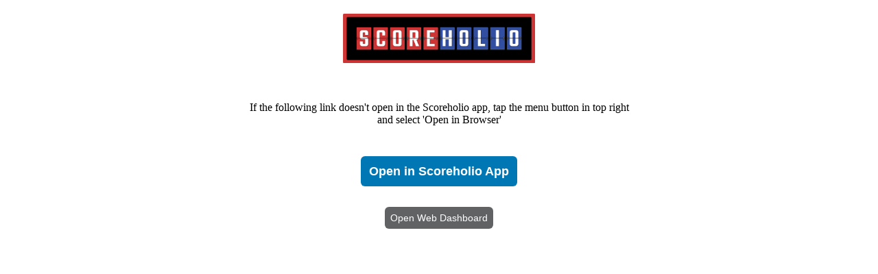

--- FILE ---
content_type: text/html; charset=utf-8
request_url: https://app.scoreholio.com/share/QWze
body_size: 692
content:
<html translate='no' style='width:100%;padding:0;margin:0;'><head><title>Scoreholio</title><meta name='viewport' content='width=device-width, initial-scale=1'><meta name='apple-mobile-web-app-capable' content='yes'><meta property='al:web:url' content='https://app.scoreholio.com/link/QWze' /><meta property='al:web:should_fallback' content='true' /><meta name='google' content='notranslate'><meta property='al:android:url' content='https://app.scoreholio.com/link/?link=https://app.scoreholio.com/tournament/8QkB5hlhGUduBZXdzFEA&afl=https://app.scoreholio.com/tournament/8QkB5hlhGUduBZXdzFEA&apn=com.scoreholio.android&isi=1370777926&ibi=com.scoreholio.ios' /><meta property='al:android:app_name' content='Scoreholio' /><meta property='al:android:package' content='com.scoreholio.android' /><meta property='og:type' content='article'/><meta property='og:url' content='https://app.scoreholio.com/share/QWze'/><meta property='og:title' content='Scoreholio - Line 51 Brewing Company - Switcholio'/><meta property='og:description' content='Check out this event on Scoreholio'/><meta property='og:image' content='https://app.scoreholio.com/cornhole/img/social-share-preview-image.jpg'/><link href='https://app.scoreholio.com/css/main.css' rel='stylesheet'/></head><body style='width:100%;padding:0;margin:0;'><div style='width:100%;max-width:600px;text-align:center;padding-top:20px;display:flex;flex-direction:column;margin:auto;'><div style='width:100%;'><img style='width:280px;' src='https://app.scoreholio.com/img/scoreholio-banner.png'></div><div style='width:100%;text-align:center;margin-top:20px;'><p style='padding:20px;'>If the following link doesn't open in the Scoreholio app, tap the menu button in top right and select 'Open in Browser'</p></div><div style='width:100%;text-align:center;padding-top:20px;height:50px;'><a style='width:200px;height:50px;background-color: #0077b5;color: white;padding: 12px;border-radius: 6px;text-decoration: none;font-family: sans-serif;font-weight: bold;font-size: 18px;' href=https://app.scoreholio.com/link/?link=https://app.scoreholio.com/tournament/8QkB5hlhGUduBZXdzFEA&afl=https://app.scoreholio.com/tournament/8QkB5hlhGUduBZXdzFEA&apn=com.scoreholio.android&isi=1370777926&ibi=com.scoreholio.ios>Open in Scoreholio App</a></div><div style='width:100%;text-align:center;padding-top:20px;height:50px;'><a style='width:200px;height:50px;background-color: #606264;color: white;padding: 8px;border-radius: 6px;text-decoration: none;font-family: sans-serif;font-size: 14px;' href=https://app.scoreholio.com/cornhole/dashboard?account=ZmYuHmiWTleuqYxjrGC3zHndgjV2&game=8QkB5hlhGUduBZXdzFEA>Open Web Dashboard</a></div></div></body></html>

--- FILE ---
content_type: text/css; charset=utf-8
request_url: https://app.scoreholio.com/css/main.css
body_size: 10715
content:
.h2,h2{font-size:24px}#importList .ui-selecting{background:#feca40}#importList .ui-selected{background:#f39814}#dnpList .ui-selecting{background:#feca40}#dnpList .ui-selected{background:#f39814}#leaderboardList .ui-selecting{background:#00c000}#leaderboardList .ui-selected{background:#090}.slimpadding{padding:2px 6px}.forfeitoption{border:4px solid red;background:rgb(240 197 197 / 50%);margin:10px auto;padding:30px;border-radius:10px;color:#000}.forfeitoption.active{border:4px solid green;background:rgb(58 125 32 / 10%)}.ios-segmented-control{--background:rgba(239,239,240,1);background:var(--background);border-radius:9px;margin:0;padding:2px;border:none;outline:0;display:grid;grid-auto-flow:column;grid-auto-columns:1fr;-webkit-user-select:none;-moz-user-select:none;-ms-user-select:none;user-select:none}.ios-segmented-control .option{position:relative;cursor:pointer}.ios-segmented-control .option:active input:not(:checked)+label span{transform:scale(.95)}.ios-segmented-control .option label{position:relative;display:block;text-align:center;padding-top:5px;background:rgba(255,255,255,0);font-weight:500;color:#000;font-size:14px;cursor:pointer}.ios-segmented-control .option label::after,.ios-segmented-control .option label::before{content:'';width:1px;background:rgba(142,142,147,.15);position:absolute;top:14%;bottom:14%;border-radius:10px;will-change:background;-webkit-transition:background .2s ease;transition:background .2s ease}.ios-segmented-control .option label::before{left:0;transform:translateX(-.5px)}.ios-segmented-control .option label::after{right:0;transform:translateX(.5px)}.ios-segmented-control .option:first-of-type{grid-column:1;grid-row:1;box-shadow:none}.ios-segmented-control .option:first-of-type label::before{opacity:0}.ios-segmented-control .option:last-of-type label::after{opacity:0}.ios-segmented-control .option input{position:absolute;top:0;left:0;right:0;bottom:0;width:100%;height:100%;padding:0;margin:0;-webkit-appearance:none;-moz-appearance:none;appearance:none;outline:0;border:none;opacity:0}.ios-segmented-control .selection{background:#fff;border:.5px solid rgba(0,0,0,.04);box-shadow:0 3px 8px 0 rgba(0,0,0,.12),0 3px 1px 0 rgba(0,0,0,.04);border-radius:7px;grid-column:1;grid-row:1;z-index:2;will-change:transform;-webkit-transition:transform .2s ease;transition:transform .2s ease}.ios-segmented-control .option label span{display:block;position:relative;z-index:2;-webkit-transition:all .2s ease;transition:all .2s ease;will-change:transform}.ios-segmented-control .option input:checked+label::after,.ios-segmented-control .option input:checked+label::before{background:var(--background);z-index:1}.ios-segmented-control-alert{--background:rgba(239,239,240,1);background:var(--background);border-radius:9px;margin:0;padding:2px;border:none;outline:0;display:grid;grid-auto-flow:column;grid-auto-columns:1fr;-webkit-user-select:none;-moz-user-select:none;-ms-user-select:none;user-select:none}.ios-segmented-control-alert .option{position:relative;cursor:pointer}.ios-segmented-control-alert .option:active input:not(:checked)+label span{transform:scale(.95)}.ios-segmented-control-alert .option label{position:relative;display:block;text-align:center;padding-top:5px;background:rgba(255,255,255,0);font-weight:500;color:#000;font-size:14px;cursor:pointer}.ios-segmented-control-alert .option label::after,.ios-segmented-control-alert .option label::before{content:'';width:1px;background:rgba(142,142,147,.15);position:absolute;top:14%;bottom:14%;border-radius:10px;will-change:background;-webkit-transition:background .2s ease;transition:background .2s ease}.ios-segmented-control-alert .option label::before{left:0;transform:translateX(-.5px)}.ios-segmented-control-alert .option label::after{right:0;transform:translateX(.5px)}.ios-segmented-control-alert .option:first-of-type{grid-column:1;grid-row:1;box-shadow:none}.ios-segmented-control-alert .option:first-of-type label::before{opacity:0}.ios-segmented-control-alert .option:last-of-type label::after{opacity:0}.ios-segmented-control-alert .option input{position:absolute;top:0;left:0;right:0;bottom:0;width:100%;height:100%;padding:0;margin:0;-webkit-appearance:none;-moz-appearance:none;appearance:none;outline:0;border:none;opacity:0}.ios-segmented-control-alert .selection{background:#fff;border:.5px solid rgba(0,0,0,.04);box-shadow:0 3px 8px 0 rgba(0,0,0,.12),0 3px 1px 0 rgba(0,0,0,.04);border-radius:7px;grid-column:1;grid-row:1;z-index:2;will-change:transform;-webkit-transition:transform .2s ease;transition:transform .2s ease}.ios-segmented-control-alert .option label span{display:block;position:relative;z-index:2;-webkit-transition:all .2s ease;transition:all .2s ease;will-change:transform}.ios-segmented-control-alert .option input:checked+label::after,.ios-segmented-control-alert .option input:checked+label::before{background:var(--background);z-index:1}.ios-segmented-control-addschedule{--background:rgba(239,239,240,1);background:var(--background);border-radius:9px;margin:0;padding:2px;border:none;outline:0;display:grid;grid-auto-flow:column;grid-auto-columns:1fr;-webkit-user-select:none;-moz-user-select:none;-ms-user-select:none;user-select:none}.ios-segmented-control-addschedule .option{position:relative;cursor:pointer}.ios-segmented-control-addschedule .option:active input:not(:checked)+label span{transform:scale(.95)}.ios-segmented-control-addschedule .option label{position:relative;display:block;text-align:center;padding-top:5px;background:rgba(255,255,255,0);font-weight:500;color:#000;font-size:14px;cursor:pointer}.ios-segmented-control-addschedule .option label::after,.ios-segmented-control-addschedule .option label::before{content:'';width:1px;background:rgba(142,142,147,.15);position:absolute;top:14%;bottom:14%;border-radius:10px;will-change:background;-webkit-transition:background .2s ease;transition:background .2s ease}.ios-segmented-control-addschedule .option label::before{left:0;transform:translateX(-.5px)}.ios-segmented-control-addschedule .option label::after{right:0;transform:translateX(.5px)}.ios-segmented-control-addschedule .option:first-of-type{grid-column:1;grid-row:1;box-shadow:none}.ios-segmented-control-addschedule .option:first-of-type label::before{opacity:0}.ios-segmented-control-addschedule .option:last-of-type label::after{opacity:0}.ios-segmented-control-addschedule .option input{position:absolute;top:0;left:0;right:0;bottom:0;width:100%;height:100%;padding:0;margin:0;-webkit-appearance:none;-moz-appearance:none;appearance:none;outline:0;border:none;opacity:0}.ios-segmented-control-addschedule .selection{background:#fff;border:.5px solid rgba(0,0,0,.04);box-shadow:0 3px 8px 0 rgba(0,0,0,.12),0 3px 1px 0 rgba(0,0,0,.04);border-radius:7px;grid-column:1;grid-row:1;z-index:2;will-change:transform;-webkit-transition:transform .2s ease;transition:transform .2s ease}.ios-segmented-control-addschedule .option label span{display:block;position:relative;z-index:2;-webkit-transition:all .2s ease;transition:all .2s ease;will-change:transform}.ios-segmented-control-addschedule .option input:checked+label::after,.ios-segmented-control-addschedule .option input:checked+label::before{background:var(--background);z-index:1}.nav-tabs li.active>a,.nav-tabs>li.active>a:focus,.nav-tabs>li.active>a:hover{color:#555;cursor:default;border:none;border-bottom:3px solid #0077b5}.nav-tabs>li{border:none;border-bottom:3px solid transparent;margin-bottom:-3px}.nav-tabs>li>a{border:none;border-bottom:3px solid transparent}.payoutcontainer input{width:100%;height:98%}.payoutcontainer div{height:30px;background-color:rgba(240,240,240,.3);border:1px solid #dcdcdc}.payoutcontainer span{height:100%;line-height:2;padding-right:5px;text-align:center;font-weight:700;font-size:16px}#payoutadjustup,#payoutadjustup::placeholder{color:green}#payoutadjustdown,#payoutadjustdown::placeholder{color:red}#splitcontainer h4{background:#d3d3d3;padding:4px}.seedol{display:inline-block;margin:0 auto;width:98%;margin-left:1%;margin-right:1%;-moz-column-count:3;-moz-column-gap:10px;-webkit-column-count:3;-webkit-column-gap:10px;column-count:3;column-gap:10px}.cursor{cursor:pointer}.float-left{float:left}.flexcenter{display:flex;justify-content:center;align-items:center}.flexreverse{display:flex;justify-content:space-between;align-items:center;flex-direction:row-reverse;margin-right:5px}.modal{max-width:94%;margin:0 auto}.modal-dialog{margin:2.5vh auto}.form-group{padding-right:5px;padding-left:5px}ol,ul{text-align:left}#playingscore ul,#playingtime ul{text-align:center}#RenameCourts div.form-group{margin-bottom:5px}ul.dropdown-menu.dropdown-options{left:0;top:40px}.modal-content{max-height:95vh;overflow:auto}.modal-body{max-height:90vh;margin:0;padding:5px;overflow:auto}.headway #HW_badge_cont{height:20px}.headway #HW_badge{text-align:center;margin:-2px auto 0 auto;position:relative;left:4px}.tab .headwayselector{display:inline-block;font-size:1.3em;cursor:pointer;color:#e3e3e3;padding-top:5px}.headway .HW_animated{-webkit-animation-duration:0s;animation-duration:0s;-webkit-animation-fill-mode:both;animation-fill-mode:both}.ui-state-default a.scorelocked,.ui-state-default a:link.scorelocked,.ui-state-default a:visited.scorelocked{color:#a80000!important}.dematchup .scorelocked{border:1px #a80000 solid}.tab{background-color:#212121;display:flex}.tabmodal{display:flex}.gamesTime{padding-left:15px!important}.container{width:100%}#account-details{color:#fff}#gamesList li{margin:2px;border-radius:2px}#gamesList li:nth-child(odd){background-color:#e8e8e8}#gamesList li:nth-child(even){background-color:#dcdcdc}.btn-blue{background-color:#3132ba;color:#e3e3e3}.btn-orange{background-color:#ee7600;opacity:.8;color:#fff}.btn-lightblue{background-color:#0077b5;color:#fff}.btn-red{background-color:#cc0a0a;color:#ededed}.btn-purple{background-color:#4e2a84;color:#ededed}.btn-grey{background-color:#585858;color:#ededed}.btn-lightgrey{background-color:#f8f8f8;color:#555252;border:1px solid #d3d3d3}.btn-lightgrey:hover{background-color:#e7e6e6;color:#555252;border:1px solid #a9a9a9}.btn-blue:hover,.btn-grey:hover,.btn-lightblue:hover,.btn-orange:hover,.btn-purple:hover,.btn-red:hover{color:#fff}.btn{white-space:normal}.btn-waitlist{color:#fff;background-color:#4e2a84;border-radius:4px}.btn-waitlist:focus,.btn-waitlist:hover{color:#fff;background-color:#42236f}.btn-waitlist:active{color:#fff;background-color:#42236f}.btn-waitlist.is-disabled,.btn-waitlist:disabled{opacity:.5}#gamesList button{margin:10px}.gamesHeader{background-color:#fff!important}li.gamesHeader div{font-size:16px;font-weight:700}#gamesList a,#gamesList li a:visited{text-decoration:none;color:#000;opacity:.9}#gamesList li:hover{text-decoration:none;opacity:.9}.adminbuttons{text-align:center}.adminbutton{min-width:25%}.arrowsalt{max-width:15px;margin-left:5px}.arrowsalt path{fill:grey}.matchalt{max-width:15px;margin-left:5px}#processing{color:#fff;height:100vh;width:100vw;margin:0;padding:0;background-color:rgba(0,0,0,.8);z-index:9999;text-align:center;position:absolute;top:0;left:0}#processing2{color:#fff;height:100vh;width:100vw;margin:0;padding:0;z-index:9998;text-align:center;position:absolute;top:0;left:0}.loading{color:#fff;height:100vh;width:100vw;margin:0;padding:0;background-color:#000;text-align:center;top:0;left:0;display:grid;align-items:center;justify-items:center}a[target="_blank"].external::after{content:url([data-uri]);margin:0 3px 0 5px}.loading img{max-width:50%}#Alerts.container,#BracketAssignment.container,#Connect.container,#Devices.container,#Finals.container,#FinishedMatches.container,#GamePlay.container,#Log.container,#RenameCourts.container,#Setup.container{padding-right:0;padding-left:0}#GamePlay.container{padding:0;padding-left:5px;padding-right:5px;display:flex;flex-direction:column;width:100%}.tabContainer{display:flex;padding-left:0;margin-bottom:0;margin-top:10px}.tabContainer li{display:flex;align-items:center;justify-content:center;cursor:pointer;border-bottom:2px solid #0077b5;background:#ecf0f1;user-select:none;padding-left:0;width:100%;height:50px;color:#000;font-size:14px}#listTabComingUp{border-top-left-radius:5px}#listTabFinished.end{border-top-right-radius:5px}#listTabCourts.end{border-top-right-radius:5px}#listTabComingUpContent{border-left:2px solid #0077b5;border-right:2px solid #0077b5;border-bottom:2px solid #0077b5;padding:4px}#listTabFinishedContent{border-left:2px solid #0077b5;border-right:2px solid #0077b5;border-bottom:2px solid #0077b5;padding:4px}#listTabCourtsContent{border-left:2px solid #0077b5;border-right:2px solid #0077b5;border-bottom:2px solid #0077b5;padding:4px;padding-bottom:30px}#schedulequeueLabel .count{padding-left:5px}.tabContainer .count{padding-left:5px}.tabContainer li.active{background:#0077b5;color:#fff}.gamePlayInnerContainer{padding:0;padding-left:0;padding-right:0;display:flex;flex-direction:column-reverse;justify-content:center;width:100%}.headerOptions{margin-top:10px}.gamePlayHeaderContainer{padding:0;padding-left:0;padding-right:0;display:flex;flex-direction:column;justify-content:center;width:100%}.gamePlayContentLeft{padding:0;padding-left:2px;padding-right:2px;display:flex;flex-direction:column;justify-content:start;width:100%;flex:1.4 1 0}.gamePlayContentRight{padding:0;padding-left:2px;padding-right:2px;display:flex;flex-direction:column;justify-content:start;width:100%;flex:1 1 0;max-width:100%}#gamePlayScheduleContainer{display:flex;flex-direction:column;padding:0;padding-left:5px;padding-right:5px}.ag-custom-group-container-menu{display:flex}.ag-group-value{max-width:35%}.ag-custom-group-container{overflow-x:auto}.aggridtablecontainer table{font-size:14px;width:120px}.aggridtablecontainer table td{text-align:center}.mainInner .ag-cell-wrapper>.ag-group-child-count{align-items:start;padding-left:2px}.bootstrap-dialog-footer-buttons{display:flex;gap:5px;justify-content:end}.container{margin-top:0;margin-bottom:20px;background-color:#fff;display:grid;grid-auto-columns:auto;grid-gap:2px;padding-bottom:50px;border-radius:0;max-width:100vw}.header-container{margin-top:50px;margin-bottom:0;margin-right:20px;background-color:transparent;display:grid;grid-auto-columns:1;grid-gap:2px;grid-auto-rows:minmax(10px,auto);padding-bottom:0;border-radius:0}.grid-header{grid-column:1;grid-row:1}.grid-header-title{grid-column:1;grid-row:1}.grid-header-title h4{margin:0}.grid-header-title-box1{float:left;width:100%}.grid-header-title-box2{display:none}.grid-header-advance{grid-column:1;grid-row:2}.grid-checkin{grid-column:1;grid-row:5}.grid-comingup{grid-column:1;grid-row:6}.grid-upnext{grid-column:1;grid-row:4}.grid-playing{grid-column:1;grid-row:3}.grid-matches{grid-column:1;grid-column-end:span 3;grid-row:1;min-height:500px;width:100vw}.grid-bracketstandings{grid-column:1;grid-column-end:span 3;grid-row:2}.grid-playoffleaderboard{grid-column:1;grid-column-end:span 3;grid-row:3}.grid-schedulequeue{grid-column:1}#poolTeamList{margin:0;padding:0}#poolTeamList li{counter-increment:step-counter;display:grid;grid-template-columns:.75fr .25fr;text-align:left;font-family:'Open Sans','Helvetica Neue',Arial,sans-serif;padding:4px;margin:0;font-weight:700}#poolTeamList li:nth-child(odd){background-color:#f2f2f2}#poolTeamList li:nth-child(even){background-color:#fff}#poolTeamList li.poolHeader{background-color:#ddd}#poolTeamList .poolCount{text-align:center}#playoffleaderboardList li:nth-child(even) .position{background-color:#40459c}#playoffleaderboardList li:nth-child(odd) .position{background-color:#c82127}.position{grid-column:1;margin-right:5px;color:#fff;font-weight:700;padding:1px 4px;font-size:1em;text-align:center}#playerratingdiv{margin:0 auto}#accountPlayerLogList li:nth-child(even) .position{background-color:#40459c}#accountPlayerLogList li:nth-child(odd) .position{background-color:#c82127}#accountPlayerLogList li:nth-child(even),#playerLogList li:nth-child(even){background-color:#f2f2f2}#accountPlayerLogList li:nth-child(odd),#playerLogList li:nth-child(odd){background-color:#fff}#accountPlayerLogList li:hover,#playerLogList li:hover{background-color:#ddd}#globalRankList li:nth-child(odd){background-color:#fff}#globalRankList li:hover{background-color:#ddd}#globalRankList li:nth-child(even) .position{background-color:#40459c}#globalRankList li:nth-child(odd) .position{background-color:#c82127}#globalRankList .position{grid-column:1;margin-right:5px;margin-left:5px;color:#fff;font-weight:700;padding:0 4px;font-size:12px;text-align:center}#globalRankHeader .center{text-align:center}#globalRankHeader,#globalRankList{padding:0;margin:0;font-size:14px}#globalRankHeader li{counter-increment:step-counter;display:grid;grid-template-columns:40px 1fr 1.25fr 50px;text-align:left;font-family:'Open Sans','Helvetica Neue',Arial,sans-serif;padding:4px;font-weight:700;background-color:#ddd}#globalRankList li{counter-increment:step-counter;display:grid;grid-template-columns:40px 1fr 1.25fr 50px;text-align:left;font-family:'Open Sans','Helvetica Neue',Arial,sans-serif;padding:2px}.rankclub,.rankname,.rankrating{padding-left:5px;font-size:12px;word-wrap:break-word;overflow:hidden;white-space:nowrap}.rankrating{padding-left:5px;font-size:12px;word-wrap:break-word;overflow:hidden;white-space:nowrap;text-align:right}#clubRankList li:nth-child(odd){background-color:#fff}#clubRankList li:hover{background-color:#ddd}#clubRankList li:nth-child(even) .position{background-color:#40459c}#clubRankList li:nth-child(odd) .position{background-color:#c82127}#clubRankList .position{grid-column:1;margin-right:5px;margin-left:5px;color:#fff;font-weight:700;padding:0 4px;font-size:12px;text-align:center}#clubRankHeader .center{text-align:center}#clubRankHeader,#clubRankList{padding:0;margin:0;font-size:14px}#clubRankHeader li{counter-increment:step-counter;display:grid;grid-template-columns:40px 1fr 50px;text-align:left;font-family:'Open Sans','Helvetica Neue',Arial,sans-serif;padding:4px;font-weight:700;background-color:#ddd}#clubRankList li{counter-increment:step-counter;display:grid;grid-template-columns:40px 1fr 50px;text-align:left;font-family:'Open Sans','Helvetica Neue',Arial,sans-serif;padding:2px}#devicelist{padding:0;margin:0;font-size:10px}#devicelistheader{padding:0;margin:0;font-size:10px}#devicelist li:nth-child(odd){background:#f6f6f6}#devicelist li{counter-increment:step-counter;display:grid;grid-template-columns:unset;text-align:left;font-family:'Open Sans','Helvetica Neue',Arial,sans-serif;padding:4px}#devicelistheader li{counter-increment:step-counter;display:grid;grid-template-columns:1.2fr 1fr 1fr 0;text-align:left;font-family:'Open Sans','Helvetica Neue',Arial,sans-serif;padding:4px;font-weight:700;background:#0077b5;color:#fff}#devicelist select{width:100%}#devicelist .form-control{height:unset;padding:0}#devicelist div.devicediv{padding:4px}.deviceaction{text-align:right}.devicename{font-size:16px}.devicegrey{color:gray}.devicegreen{color:green}.devicered{color:red}.deviceleft{text-align:left;overflow:hidden;text-overflow:ellipsis;font-size:10px;padding-left:5px}.devicecenter{text-align:center;font-size:10px;overflow:hidden;text-overflow:ellipsis}#transactionlist{padding:0;margin:0;font-size:10px}#transactionheader{padding:0;margin:0;font-size:10px}#transactionlist li:nth-child(odd){background:#f6f6f6}#transactionlist li{counter-increment:step-counter;display:grid;grid-template-columns:1fr 1fr 1fr .6fr .6fr .75fr;text-align:left;font-family:'Open Sans','Helvetica Neue',Arial,sans-serif;padding:4px}#transactionheader li{counter-increment:step-counter;display:grid;grid-template-columns:1fr 1fr 1fr .6fr .6fr .75fr;text-align:left;font-family:'Open Sans','Helvetica Neue',Arial,sans-serif;padding:4px;font-weight:700;background:#0077b5;color:#fff}.transleft{text-align:left;overflow:hidden;text-overflow:ellipsis;font-size:10px}.transhref{text-align:left;text-decoration:underline!important;color:#337ab7!important}.transrefund{background:rgba(240,52,52,.2)!important}#accountPlayerLogList,#accountPlayerLogListHeader,#playerLogList,#playerLogListHeader{padding:0;margin:0;font-size:10px}#playerLogList li{counter-increment:step-counter;display:grid;grid-template-columns:.5fr 1fr 1fr .3fr .3fr .5fr .5fr .5fr .75fr;text-align:left;font-family:'Open Sans','Helvetica Neue',Arial,sans-serif;padding:4px}#playerLogListHeader li{counter-increment:step-counter;display:grid;grid-template-columns:1fr 1fr 1fr .3fr .3fr .5fr .5fr .5fr .75fr;text-align:left;font-family:'Open Sans','Helvetica Neue',Arial,sans-serif;padding:4px;font-weight:700;background-color:#ddd}#accountPlayerLogList li{counter-increment:step-counter;display:grid;grid-template-columns:.2fr 1fr .5fr .5fr .5fr .5fr .5fr .5fr .75fr;text-align:center;font-family:'Open Sans','Helvetica Neue',Arial,sans-serif;padding:4px}#accountPlayerLogListHeader li{counter-increment:step-counter;display:grid;grid-template-columns:.2fr 1fr .5fr .5fr .5fr .5fr .5fr .5fr .75fr;text-align:center;font-family:'Open Sans','Helvetica Neue',Arial,sans-serif;padding:4px;font-weight:700;background-color:#ddd}.scorediff{color:grey}.score{padding-left:5px!important;padding-right:5px}.teamspr{float:right;margin-right:5px;color:#00008b}.historyname{text-align:left}.historyrankchange.up,.historyranking.up{color:#3f643d}.historyrankchange.down,.historyranking.down{color:#b2382b}.historyoppteamscore,.historyprevranking,.historyrankchange,.historyranking,.historyscore,.historyteamscore,.historytime{text-align:center;padding-right:5px}#playerHistory li .center,#playerLogList li .center{background-color:#fff;font-weight:700}div#totalties{text-align:center;font-weight:700;font-size:24px;background-color:#eee;border:solid 1px #a9a9a9}div#totalpointsfor,div#totalwins{text-align:center;font-weight:700;font-size:24px;background-color:#eee;border:solid 1px #a9a9a9;color:#3f643d}div#totallosses,div#totalpointsagainst{text-align:center;font-weight:700;font-size:24px;background-color:#eee;border:solid 1px #a9a9a9;color:#b2382b;height:36px;line-height:36px}div.totaltitle{text-align:center;font-weight:400;font-size:14px;color:rgba(0,0,0,.8)}div#clubRank,div#globalRank{text-align:center;font-weight:700;font-size:24px;background-color:#eee;border:solid 1px #a9a9a9;color:rgba(0,0,0,.8);height:36px;line-height:36px}div#fargoRate,div#fargoRobustness{text-align:center;font-weight:700;font-size:24px;background-color:#b4c9f0;border:solid 1px #7793c7;color:rgba(0,0,0,.8);height:36px;line-height:36px}div.ranktitle{text-align:center;font-weight:400;font-size:14px;color:rgba(0,0,0,.8)}div#rating,div#winpercent{text-align:center;font-weight:700;font-size:42px;background-color:#eee;border:solid 1px #a9a9a9}div.ratingtitle,div.winpercenttitle{text-align:center;font-weight:400;font-size:14px;color:rgba(0,0,0,.8)}div#disputedenied,div#disputepending,div#disputepercent,div#disputeprocessed{text-align:center;font-weight:700;font-size:16px;background-color:#eee;border:solid 1px #a9a9a9;color:#000}div.clubrankwrapper,div.globalrankwrapper,div.ratingwrapper,div.totalpointsagainstwrapper,div.totalpointsforwrapper,div.totalswrapper,div.winpercentwrapper{margin:0;padding:0}#playerProfileModal .modal-title,#playerProfileModal .modal-title2{text-align:center}#last10wrapper{padding:0;margin:0;display:flex;align-items:center;justify-content:center}.historyblank{background-color:#eee;border:solid 1px #a9a9a9;padding:5px;padding-left:5px;width:9%;height:60px;display:inline-block}.historyAction{cursor:pointer;text-align:center}.historyActionButton{display:none}.ui-state-default a.btn-sm.historyActionButton{color:#454545}.gamewin{width:100%;height:100%;background-image:url(/img/rating-win.png);background-size:contain;background-position:center center;background-repeat:no-repeat;padding:2px}.gameloss{width:100%;height:100%;background-image:url(/img/rating-loss.png);background-size:contain;background-position:center center;background-repeat:no-repeat;padding:2px}.gametie{width:100%;height:100%;background-image:url(/img/rating-tie.png);background-size:contain;background-position:center center;background-repeat:no-repeat;padding:2px}#playerHistoryHeader{padding:0;margin:0;margin-top:10px;font-size:10px}#playerHistory{padding:0;margin:0;font-size:10px}#playerHistoryHeader li{counter-increment:step-counter;display:grid;grid-template-columns:1.2fr 1.2fr .5fr .5fr .75fr .8fr .2fr;text-align:left;font-family:'Open Sans','Helvetica Neue',Arial,sans-serif;padding:4px;background-color:#ddd}#playerHistory li{counter-increment:step-counter;display:grid;grid-template-columns:1.2fr 1.2fr .5fr .5fr .75fr .8fr .2fr;text-align:left;font-family:'Open Sans','Helvetica Neue',Arial,sans-serif;padding:4px}#playerHistory li:nth-child(even){background-color:#f2f2f2}#playerHistory li:nth-child(odd){background-color:#fff}#playerHistory li:hover{background-color:#ddd}#importList,#leaderboardList,#singleElimList{margin-left:10%;margin-bottom:100px}#importList{padding:0}#playoffleaderboardList{padding:0}#playoffleaderboardList li{counter-increment:step-counter;display:grid;grid-template-columns:40px 1fr auto auto;text-align:left;font-family:'Open Sans','Helvetica Neue',Arial,sans-serif}.grid-players{grid-column:1;grid-column-end:span 3;grid-row:2;min-height:500px}.grid-playersA{grid-column:1;grid-row:2}.grid-playersB{grid-column:1;grid-row:3}.grid-playersC{grid-column:1;grid-row:4}.grid-matches ul{list-style:none}.manualoption{display:flex;grid-template-columns:1fr;grid-gap:5px;flex-direction:column-reverse}.squadoption{padding:0;margin:0}.squadsetup{display:flex;flex-direction:column-reverse;padding:0}.squadsetup .toplevel{padding-left:5px;padding-right:5px}.randomizesetup{display:flex;flex-direction:column-reverse;padding:0}.randomizesetup .toplevel{padding-left:5px;padding-right:5px}.grid-setup-header{grid-row:1;grid-column:1/span 2;text-align:center}.grid-setup-player{grid-row:1;grid-column:1;padding:0}.grid-setup-team{grid-row:2;grid-column:1;padding:0}.playerinput{width:30%}.teaminput{width:50%}.ui-sortable{max-width:100%;min-height:24px}.connected,.connectedGroup{margin:5px 5px 0 5px}.connectedGroup,.connectedGroup2{margin:0}.connected li,.connectedGroup li,.connectedGroup2 li{margin:2px 0 2px 24px;color:rgba(0,0,0,.5);height:fit-content}#bracketassignpause ul{padding:0;border-left:1px solid #fff}#bracketassignsubmit ul{padding:0;border-left:1px solid #fff}#playingpause ul,#playingsubmit ul{padding:0}#playingcourt ul{padding:0;margin:0 0 2px 0}#bracketassigncourt .courtbattery{max-width:80%;margin:0 auto}#bracketassigncourt ul{padding:0;margin:2px 0 2px 0}#playingcourt ul li{display:flex;flex-direction:column;align-items:center;justify-content:center}#playingcourt ul li.courtnum{font-size:16px;font-weight:600;list-style:none;line-height:22px;text-align:center}#bracketassigncourt ul li.courtnum{font-size:16px;font-weight:600;list-style:none;line-height:22px;text-align:center}.bname{text-align:left;padding-left:10px;color:#fff}#bracketassignscore li.bscore{background-color:rgba(0,0,0,.8);text-align:center}#bracketassignscore .bscore a{color:#fff}.popover-title{color:#000}#bracketqueue{padding:0;margin:0}#bracketqueue li{margin-right:5px;margin-left:5px;border-bottom:1px dotted grey;display:grid;grid-template-columns:2fr .6fr .6fr 1fr .6fr;text-align:left;font-family:'Open Sans','Helvetica Neue',Arial,sans-serif;color:#f5f5f5}#bracketqueue li{background:#696969;padding-left:5px;padding-right:5px;max-height:unset!important}#bracketqueue li:nth-child(4n){margin-top:1px}#bracketqueue li:nth-child(4n+1){margin-bottom:1px}#bracketqueue li:nth-child(4n),#bracketqueue li:nth-child(4n+1){background:#484848}#bracketqueue li:first-child{background:#000}#bracketqueue .teamname{grid-column:1;justify-self:start;width:100%;text-align:left;font-size:1.2em;overflow:hidden;text-overflow:ellipsis}#bracketqueue .gamenum{grid-column:5;justify-self:end;font-size:1.2em}#bracketqueue .gamecourt{grid-column:2;justify-self:center;font-size:1.2em}#bracketqueue .gametime{grid-column:3;justify-self:center;font-size:1.2em}#bracketqueue .gamelast{grid-column:4;justify-self:center;font-size:1.2em}#bracketqueue .gameaction{grid-column:6;justify-self:right;font-size:1.2em;padding-top:5px;cursor:pointer;width:100%;text-align:center;padding-left:4px}#bracketqueue .gameaction .fa,#bracketqueue .gameaction .fas{font-weight:300}.bracketassign-container,.bracketassign-playing,.bracketassign-queuecontainer{padding:0 2px 0 2px;margin:0}.bracketassign-queuecontainer{margin-top:0}.headercontentdiv{display:flex;justify-content:center;margin-top:5px}.brackettimerdiv,.forfeitbracketdiv{padding-left:5px;padding-right:5px}.courtbattery{font-weight:400;font-size:11px;color:#f33;background-image:url(../img/battery-empty-red.png);background-size:contain;background-position:center center;background-repeat:no-repeat;padding:0 4px}.courtbatteryfull{font-weight:400;font-size:11px;color:#000;background-image:url(../img/battery-full-black.png);background-size:contain;background-position:center center;background-repeat:no-repeat;padding:0 4px}.submit1 li{height:62px;background-color:rgba(78,42,132,.3)!important;padding-top:10%}.submit2 li{height:62px;background-color:rgba(0,119,181,.3)!important;padding-top:10%}.submit3 li{height:62px;background-color:rgba(238,118,0,.3)!important;padding-top:10%}.submit4 li{height:62px;background-color:rgba(0,153,0,.3)!important;padding-top:10%}.submit5 li{height:62px;background-color:rgba(0,98,96,.3)!important;padding-top:10%}.submit6 li{height:62px;background-color:rgba(102,51,0,.3)!important;padding-top:10%}.submit7 li{height:62px;background-color:rgba(204,153,0,.3)!important;padding-top:10%}.submit8 li{height:62px;background-color:rgba(204,0,0,.3)!important;padding-top:10%}.submit9 li{height:62px;background-color:rgba(78,42,132,.3)!important;padding-top:10%}.submit10 li{height:62px;background-color:rgba(0,119,181,.3)!important;padding-top:10%}.submit11 li{height:62px;background-color:rgba(238,118,0,.3)!important;padding-top:10%}.submit12 li{height:62px;background-color:rgba(0,153,0,.3)!important;padding-top:10%}.submit13 li{height:62px;background-color:rgba(105,105,105,.3)!important;padding-top:10%}.submit14 li{height:62px;background-color:rgba(102,51,0,.3)!important;padding-top:10%}.submit15 li{height:62px;background-color:rgba(204,153,0,.3)!important;padding-top:10%}.submit16 li{height:62px;background-color:rgba(204,0,0,.3)!important;padding-top:10%}#bracketassigncourt li.courtnum{padding-top:5px}.courttimeline{font-size:12px;line-height:12px}.bsubmit1 li{height:62px;background-color:rgba(78,42,132,.9)!important;padding-top:10px;color:#f5f5f5}.bsubmit2 li{height:62px;background-color:rgba(0,118,181,.9)!important;padding-top:10px;color:#f5f5f5}.bsubmit3 li{height:62px;background-color:rgba(238,118,0,.9)!important;padding-top:10px;color:#f5f5f5}.bsubmit4 li{height:62px;background-color:rgba(0,153,0,.9)!important;padding-top:10px;color:#f5f5f5}.bsubmit5 li{height:62px;background-color:rgba(0,98,96,.9)!important;padding-top:10px;color:#f5f5f5}.bsubmit6 li{height:62px;background-color:rgba(102,51,0,.9)!important;padding-top:10px;color:#f5f5f5}.bsubmit7 li{height:62px;background-color:rgba(204,153,0,.9)!important;padding-top:10px;color:#f5f5f5}.bsubmit8 li{height:62px;background-color:rgba(204,0,0,.9)!important;padding-top:10px;color:#f5f5f5}.bsubmit9 li{height:62px;background-color:rgba(80,0,0,.9)!important;padding-top:10px;color:#f5f5f5}.bsubmit10 li{height:62px;background-color:rgba(48,90,21,.9)!important;padding-top:10px;color:#f5f5f5}.bsubmit11 li{height:62px;background-color:rgba(133,97,51,.9)!important;padding-top:10px;color:#f5f5f5}.bsubmit12 li{height:62px;background-color:rgba(148,81,77,.9)!important;padding-top:10px;color:#f5f5f5}.bsubmit13 li{height:62px;background-color:rgba(93,16,76,.9)!important;padding-top:10px;color:#f5f5f5}.bsubmit14 li{height:62px;background-color:rgba(36,51,70,.9)!important;padding-top:10px;color:#f5f5f5}.bsubmit15 li{height:62px;background-color:rgba(141,46,14,.9)!important;padding-top:10px;color:#f5f5f5}.bsubmit16 li{height:62px;background-color:rgba(0,113,109,.9)!important;padding-top:10px;color:#f5f5f5}#BracketAssignment{margin-bottom:100px}#bracketassigncourt .batterynum{color:#fff}.pauseCourtAll{margin:0 0 2px 0;list-style:none;text-align:center;cursor:pointer;border-left:1px solid #d3d3d3}#bracketpauseCourt1,#bracketsubmitCourt1,#submitCourt1{margin:0 0 2px 0;list-style:none;text-align:center;cursor:pointer}#bracketpauseCourt2,#bracketsubmitCourt2,#submitCourt2{margin:0 0 2px 0;list-style:none;text-align:center;cursor:pointer}#bracketpauseCourt3,#bracketsubmitCourt3,#submitCourt3{margin:0 0 2px 0;list-style:none;text-align:center;cursor:pointer}#bracketpauseCourt4,#bracketsubmitCourt4,#submitCourt4{margin:0 0 2px 0;list-style:none;text-align:center;cursor:pointer}#bracketpauseCourt5,#bracketsubmitCourt5,#submitCourt5{margin:0 0 2px 0;list-style:none;text-align:center;cursor:pointer}#bracketpauseCourt6,#bracketsubmitCourt6,#submitCourt6{margin:0 0 2px 0;list-style:none;text-align:center;cursor:pointer}#bracketpauseCourt7,#bracketsubmitCourt7,#submitCourt7{margin:0 0 2px 0;list-style:none;text-align:center;cursor:pointer}#bracketpauseCourt8,#bracketsubmitCourt8,#submitCourt8{margin:0 0 2px 0;list-style:none;text-align:center;cursor:pointer}#bracketpauseCourt9,#bracketsubmitCourt9,#submitCourt9{margin:0 0 2px 0;list-style:none;text-align:center;cursor:pointer}#bracketpauseCourt10,#bracketsubmitCourt10,#submitCourt10{margin:0 0 2px 0;list-style:none;text-align:center;cursor:pointer}#bracketpauseCourt11,#bracketsubmitCourt11,#submitCourt11{margin:0 0 2px 0;list-style:none;text-align:center;cursor:pointer}#bracketpauseCourt12,#bracketsubmitCourt12,#submitCourt12{margin:0 0 2px 0;list-style:none;text-align:center;cursor:pointer}#bracketpauseCourt13,#bracketsubmitCourt13,#submitCourt13{margin:0 0 2px 0;list-style:none;text-align:center;cursor:pointer}#bracketpauseCourt14,#bracketsubmitCourt14,#submitCourt14{margin:0 0 2px 0;list-style:none;text-align:center;cursor:pointer}#bracketpauseCourt15,#bracketsubmitCourt15,#submitCourt15{margin:0 0 2px 0;list-style:none;text-align:center;cursor:pointer}#bracketpauseCourt16,#bracketsubmitCourt16,#submitCourt16{margin:0 0 2px 0;list-style:none;text-align:center;cursor:pointer}.pauseButton,.submitButton{display:block;margin:0;padding:0;font-weight:300}#playingscore{text-align:center}#playingtime{text-align:center;font-weight:700}#bracketassignscore{text-align:center}.scoring{float:right;padding-right:5px;padding-left:5px!important}.currentscore{font-size:18px;text-align:center;font-weight:700}.endtime{font-size:12px}.endtimer{font-size:14px;text-align:center;font-weight:700}.timesplayed:before{content:' ('}.timesplayed:after{content:') '}.playerpool,.teampool{overflow:scroll;max-height:auto}.teampool,.teampool li{background-color:rgba(238,162,54,.2);min-height:30px;line-height:28px;margin:2px 0 2px 0;list-style:decimal;padding:0}.teampool li{display:grid;grid-template-columns:1fr 50px}.teamli.teamheader{padding:0;margin:0;border:0;background:#fff;font-weight:700;line-height:18px}.teamplayerCount{grid-column:2;font-weight:700;text-align:left;padding-right:2px}.teamPlayerKill{cursor:pointer;text-align:center}.playerpool,.playerpool li{background-color:rgba(238,162,54,.2);min-height:30px;line-height:28px;margin:2px 0 2px 0;list-style:decimal;padding:0}#playingCourt10Team1,#playingCourt10Team1Score,#playingCourt10Team1Time,#playingCourt11Team1,#playingCourt11Team1Score,#playingCourt11Team1Time,#playingCourt12Team1,#playingCourt12Team1Score,#playingCourt12Team1Time,#playingCourt13Team1,#playingCourt13Team1Score,#playingCourt13Team1Time,#playingCourt14Team1,#playingCourt14Team1Score,#playingCourt14Team1Time,#playingCourt15Team1,#playingCourt15Team1Score,#playingCourt15Team1Time,#playingCourt16Team1,#playingCourt16Team1Score,#playingCourt16Team1Time,#playingCourt2Team1,#playingCourt2Team1Score,#playingCourt2Team1Time,#playingCourt3Team1,#playingCourt3Team1Score,#playingCourt3Team1Time,#playingCourt4Team1,#playingCourt4Team1Score,#playingCourt4Team1Time,#playingCourt5Team1,#playingCourt5Team1Score,#playingCourt5Team1Time,#playingCourt6Team1,#playingCourt6Team1Score,#playingCourt6Team1Time,#playingCourt7Team1,#playingCourt7Team1Score,#playingCourt7Team1Time,#playingCourt8Team1,#playingCourt8Team1Score,#playingCourt8Team1Time,#playingCourt9Team1,#playingCourt9Team1Score,#playingCourt9Team1Time{margin-top:2px}#gridPlayingCourts .ag-cell-wrapper.ag-row-group{align-items:center}#gridPlayingCourts .ag-theme-alpine .ag-cell{padding:0 2px}#gridPlayingCourts .ag-row-level-0.ag-row-group{background-color:unset;font-weight:unset}#gridPlayingCourts .ag-row.court-1{background-color:rgba(78,42,132,.2);border:1px solid rgba(78,42,132,.5)}#gridPlayingCourts .ag-row.court-2{background-color:rgba(0,119,181,.2);border:1px solid rgba(0,119,181,.5)}#gridPlayingCourts .ag-row.court-3{background-color:rgba(238,118,0,.2);border:1px solid rgba(238,118,0,.5)}#gridPlayingCourts .ag-row.court-4{background-color:rgba(0,153,0,.2);border:1px solid rgba(0,153,0,.5)}#gridPlayingCourts .ag-row.court-5{background-color:rgba(0,98,96,.2);border:1px solid rgba(0,98,96,.5)}#gridPlayingCourts .ag-row.court-6{background-color:rgba(102,51,0,.2);border:1px solid rgba(102,51,0,.5)}#gridPlayingCourts .ag-row.court-7{background-color:rgba(204,153,0,.2);border:1px solid rgba(204,153,0,.5)}#gridPlayingCourts .ag-row.court-8{background-color:rgba(204,0,0,.2);border:1px solid rgba(204,0,0,.5)}#gridPlayingCourts .agcenter{padding:0}#gridPlayingCourts .agcenter .ag-header-cell-label{justify-content:center}#gridPlayingCourts .agleft{padding:0}#gridPlayingCourts .ag-group-value{max-width:100%}#gridPlayingCourts .ag-ltr .ag-group-contracted,#gridPlayingCourts .ag-ltr .ag-group-expanded,#gridPlayingCourts .ag-ltr .ag-row-drag,#gridPlayingCourts .ag-ltr .ag-selection-checkbox{margin-right:4px}#gridPlayingCourts .ag-theme-alpine .ag-details-row{padding:4px}#gridBracketAssign .ag-cell-wrapper.ag-row-group{align-items:center}#gridBracketAssign .ag-theme-alpine .ag-cell{padding:0 2px}#gridBracketAssign .ag-row-level-0.ag-row-group{background-color:unset;font-weight:unset}#gridBracketAssign .ag-row.court-1{background-color:rgba(78,42,132,.2);border:1px solid rgba(78,42,132,.5)}#gridBracketAssign .ag-row.court-2{background-color:rgba(0,119,181,.2);border:1px solid rgba(0,119,181,.5)}#gridBracketAssign .ag-row.court-3{background-color:rgba(238,118,0,.2);border:1px solid rgba(238,118,0,.5)}#gridBracketAssign .ag-row.court-4{background-color:rgba(0,153,0,.2);border:1px solid rgba(0,153,0,.5)}#gridBracketAssign .ag-row.court-5{background-color:rgba(0,98,96,.2);border:1px solid rgba(0,98,96,.5)}#gridBracketAssign .ag-row.court-6{background-color:rgba(102,51,0,.2);border:1px solid rgba(102,51,0,.5)}#gridBracketAssign .ag-row.court-7{background-color:rgba(204,153,0,.2);border:1px solid rgba(204,153,0,.5)}#gridBracketAssign .ag-row.court-8{background-color:rgba(204,0,0,.2);border:1px solid rgba(204,0,0,.5)}#gridBracketAssign .agcenter{padding:0}#gridBracketAssign .agcenter .ag-header-cell-label{justify-content:center}#gridBracketAssign .agleft{padding:0}#gridBracketAssign .ag-group-value{max-width:100%}#gridBracketAssign .ag-ltr .ag-group-contracted,#gridBracketAssign .ag-ltr .ag-group-expanded,#gridBracketAssign .ag-ltr .ag-row-drag,#gridBracketAssign .ag-ltr .ag-selection-checkbox{margin-right:4px}#gridBracketAssign .ag-theme-alpine .ag-details-row{padding:4px}.pausebatterydiv{display:flex;flex-direction:column;font-size:1.4em;height:46px}.pausebatterytopdiv{padding:2px;height:24px}.pausebatterybottomdiv{width:36px;height:18px;line-height:.9em}.pausebatterytopdiv svg{fill:#292929;width:auto;height:100%}.pausebatteryempty{font-weight:500;font-size:11px;color:#ac1010;background-image:url(/img/battery-empty-dark-red.png);background-size:contain;background-position:center center;background-repeat:no-repeat;padding:0 4px;width:100%;height:100%}.pausebatteryfull{font-weight:500;font-size:11px;color:#292929;background-image:url(/img/battery-full-black.png);background-size:contain;background-position:center center;background-repeat:no-repeat;padding:0 4px;width:100%;height:100%}.court1,.court1 li{background-color:rgba(78,42,132,.2);min-height:30px;height:31px;line-height:30px;margin:0;list-style:none;padding:0;overflow:hidden;text-overflow:ellipsis;white-space:nowrap}.court2,.court2 li{background-color:rgba(0,119,181,.2);min-height:30px;height:31px;line-height:30px;margin:0;list-style:none;padding:0;overflow:hidden;text-overflow:ellipsis;white-space:nowrap}.court3,.court3 li{background-color:rgba(238,118,0,.2);min-height:30px;height:31px;line-height:30px;margin:0;list-style:none;padding:0;overflow:hidden;text-overflow:ellipsis;white-space:nowrap}.court4,.court4 li{background-color:rgba(0,153,0,.2);min-height:30px;height:31px;line-height:30px;margin:0;list-style:none;padding:0;overflow:hidden;text-overflow:ellipsis;white-space:nowrap}.court5,.court5 li{background-color:rgba(0,98,96,.2);min-height:30px;height:31px;line-height:30px;margin:0;list-style:none;padding:0;overflow:hidden;text-overflow:ellipsis;white-space:nowrap}.court6,.court6 li{background-color:rgba(102,51,0,.2);min-height:30px;height:31px;line-height:30px;margin:0;list-style:none;padding:0;overflow:hidden;text-overflow:ellipsis;white-space:nowrap}.court7,.court7 li{background-color:rgba(204,153,0,.2);min-height:30px;height:31px;line-height:30px;margin:0;list-style:none;padding:0;overflow:hidden;text-overflow:ellipsis;white-space:nowrap}.court8,.court8 li{background-color:rgba(204,0,0,.2);min-height:30px;height:31px;line-height:30px;margin:0;list-style:none;padding:0;overflow:hidden;text-overflow:ellipsis;white-space:nowrap}.court9,.court9 li{background-color:rgba(78,42,132,.2);min-height:30px;height:31px;line-height:30px;margin:0;list-style:none;padding:0;overflow:hidden;text-overflow:ellipsis;white-space:nowrap}.court10,.court10 li{background-color:rgba(0,119,181,.2);min-height:30px;height:31px;line-height:30px;margin:0;list-style:none;padding:0;overflow:hidden;text-overflow:ellipsis;white-space:nowrap}.court11,.court11 li{background-color:rgba(238,118,0,.2);min-height:30px;height:31px;line-height:30px;margin:0;list-style:none;padding:0;overflow:hidden;text-overflow:ellipsis;white-space:nowrap}.court12,.court12 li{background-color:rgba(0,153,0,.2);min-height:30px;height:31px;line-height:30px;margin:0;list-style:none;padding:0;overflow:hidden;text-overflow:ellipsis;white-space:nowrap}.court13,.court13 li{background-color:rgba(105,105,105,.2);min-height:30px;height:31px;line-height:30px;margin:0;list-style:none;padding:0;overflow:hidden;text-overflow:ellipsis;white-space:nowrap}.court14,.court14 li{background-color:rgba(102,51,0,.2);min-height:30px;height:31px;line-height:30px;margin:0;list-style:none;padding:0;overflow:hidden;text-overflow:ellipsis;white-space:nowrap}.court15,.court15 li{background-color:rgba(204,153,0,.2);min-height:30px;height:31px;line-height:30px;margin:0;list-style:none;padding:0;overflow:hidden;text-overflow:ellipsis;white-space:nowrap}.court16,.court16 li{background-color:rgba(204,0,0,.2);min-height:30px;height:31px;line-height:30px;margin:0;list-style:none;padding:0;overflow:hidden;text-overflow:ellipsis;white-space:nowrap}.bcourt1{background-color:rgba(78,42,132,.8);min-height:30px;height:30px;line-height:28px;margin:2px 0 2px 0;list-style:none;padding:0;overflow:hidden;text-overflow:ellipsis;white-space:nowrap;color:#fff}.bcourt1 li{min-height:30px;height:30px;line-height:30px;list-style:none;padding:0;overflow:hidden;text-overflow:ellipsis;white-space:nowrap;color:#fff}.bcourt2{background-color:rgba(0,118,181,.8);line-height:28px;height:30px;min-height:30px;margin:2px 0 2px 0;list-style:none;padding:0;overflow:hidden;text-overflow:ellipsis;white-space:nowrap;color:#fff}.bcourt2 li{height:30px;min-height:30px;line-height:30px;list-style:none;padding:0;overflow:hidden;text-overflow:ellipsis;white-space:nowrap;color:#fff}.bcourt3{background-color:rgba(238,118,0,.8);min-height:30px;height:30px;line-height:30px;margin:2px 0 2px 0;list-style:none;padding:0;overflow:hidden;text-overflow:ellipsis;white-space:nowrap}.bcourt3 li{min-height:30px;height:30px;line-height:30px;list-style:none;padding:0;overflow:hidden;text-overflow:ellipsis;white-space:nowrap}.bcourt4{background-color:rgba(0,153,0,.8);min-height:30px;height:30px;line-height:28px;margin:2px 0 2px 0;list-style:none;padding:0;overflow:hidden;text-overflow:ellipsis;white-space:nowrap}.bcourt4 li{min-height:30px;height:30px;line-height:30px;list-style:none;padding:0;overflow:hidden;text-overflow:ellipsis;white-space:nowrap}.bcourt5{background-color:rgba(0,98,96,.8);line-height:28px;min-height:30px;height:30px;margin:2px 0 2px 0;list-style:none;padding:0;overflow:hidden;text-overflow:ellipsis;white-space:nowrap}.bcourt5 li{min-height:30px;height:30px;line-height:30px;list-style:none;padding:0;overflow:hidden;text-overflow:ellipsis;white-space:nowrap}.bcourt6{background-color:rgba(102,51,0,.8);line-height:28px;min-height:30px;height:30px;margin:2px 0 2px 0;list-style:none;padding:0;overflow:hidden;text-overflow:ellipsis;white-space:nowrap}.bcourt6 li{line-height:30px;min-height:30px;height:30px;list-style:none;padding:0;overflow:hidden;text-overflow:ellipsis;white-space:nowrap}.bcourt7{background-color:rgba(204,153,0,.8);min-height:30px;height:30px;line-height:28px;margin:2px 0 2px 0;list-style:none;padding:0;overflow:hidden;text-overflow:ellipsis;white-space:nowrap}.bcourt7 li{min-height:30px;height:30px;line-height:30px;list-style:none;padding:0;overflow:hidden;text-overflow:ellipsis;white-space:nowrap}.bcourt8{background-color:rgba(204,0,0,.8);line-height:28px;min-height:30px;height:30px;margin:2px 0 2px 0;list-style:none;padding:0;overflow:hidden;text-overflow:ellipsis;white-space:nowrap}.bcourt8 li{line-height:30px;min-height:30px;height:30px;list-style:none;padding:0;overflow:hidden;text-overflow:ellipsis;white-space:nowrap}.bcourt9{background-color:rgba(80,0,0,.8);min-height:30px;height:30px;line-height:28px;margin:2px 0 2px 0;list-style:none;padding:0;overflow:hidden;text-overflow:ellipsis;white-space:nowrap}.bcourt9 li{min-height:30px;height:30px;line-height:30px;list-style:none;padding:0;overflow:hidden;text-overflow:ellipsis;white-space:nowrap}.bcourt10{background-color:rgba(48,90,21,.8);line-height:28px;height:30px;min-height:30px;margin:2px 0 2px 0;list-style:none;padding:0;overflow:hidden;text-overflow:ellipsis;white-space:nowrap}.bcourt10 li{line-height:30px;height:30px;min-height:30px;list-style:none;padding:0;overflow:hidden;text-overflow:ellipsis;white-space:nowrap}.bcourt11{background-color:rgba(133,97,51,.8);line-height:28px;min-height:30px;height:30px;margin:2px 0 2px 0;list-style:none;padding:0;overflow:hidden;text-overflow:ellipsis;white-space:nowrap}.bcourt11 li{line-height:30px;min-height:30px;height:30px;list-style:none;padding:0;overflow:hidden;text-overflow:ellipsis;white-space:nowrap}.bcourt12{background-color:rgba(148,81,77,.8);min-height:30px;height:30px;line-height:28px;margin:2px 0 2px 0;list-style:none;padding:0;overflow:hidden;text-overflow:ellipsis;white-space:nowrap}.bcourt12 li{min-height:30px;height:30px;line-height:30px;list-style:none;padding:0;overflow:hidden;text-overflow:ellipsis;white-space:nowrap}.bcourt13{background-color:rgba(93,16,76,.8);line-height:28px;min-height:30px;height:30px;margin:2px 0 2px 0;list-style:none;padding:0;overflow:hidden;text-overflow:ellipsis;white-space:nowrap}.bcourt13 li{line-height:30px;min-height:30px;height:30px;list-style:none;padding:0;overflow:hidden;text-overflow:ellipsis;white-space:nowrap}.bcourt14{background-color:rgba(36,51,70,.8);line-height:28px;min-height:30px;height:30px;margin:2px 0 2px 0;list-style:none;padding:0;overflow:hidden;text-overflow:ellipsis;white-space:nowrap}.bcourt14 li{line-height:30px;min-height:30px;height:30px;list-style:none;padding:0;overflow:hidden;text-overflow:ellipsis;white-space:nowrap}.bcourt15{background-color:rgba(141,46,14,.8);min-height:30px;height:30px;line-height:28px;margin:2px 0 2px 0;list-style:none;padding:0;overflow:hidden;text-overflow:ellipsis;white-space:nowrap}.bcourt15 li{min-height:30px;height:30px;line-height:30px;list-style:none;padding:0;overflow:hidden;text-overflow:ellipsis;white-space:nowrap}.bcourt16{background-color:rgba(0,113,109,.8);line-height:28px;min-height:30px;height:30px;margin:2px 0 2px 0;list-style:none;padding:0;overflow:hidden;text-overflow:ellipsis;white-space:nowrap}.bcourt16 li{line-height:30px;min-height:30px;height:30px;list-style:none;padding:0;overflow:hidden;text-overflow:ellipsis;white-space:nowrap}#bracketassignpause .bpause{background:repeating-linear-gradient(-45deg,rgba(255,255,255,.2),rgba(255,255,255,.2) 8px,rgba(255,255,255,.4) 8px,rgba(255,255,255,.4),rgba(255,255,255,.4) 16px)}#bracketpauseCourt1 .bpause,#bracketpauseCourt10 .bpause,#bracketpauseCourt11 .bpause,#bracketpauseCourt12 .bpause,#bracketpauseCourt13 .bpause,#bracketpauseCourt14 .bpause,#bracketpauseCourt15 .bpause,#bracketpauseCourt16 .bpause,#bracketpauseCourt2 .bpause,#bracketpauseCourt3 .bpause,#bracketpauseCourt4 .bpause,#bracketpauseCourt5 .bpause,#bracketpauseCourt6 .bpause,#bracketpauseCourt7 .bpause,#bracketpauseCourt8 .bpause,#bracketpauseCourt9 .bpause{color:#99fa05}#playingpause .bpause{background:repeating-linear-gradient(-45deg,rgba(0,0,0,.2),rgba(0,0,0,.2) 8px,rgba(0,0,0,.4) 8px,rgba(0,0,0,.4),rgba(0,0,0,.4) 16px)}.pauseCourtAll .bpause{color:#99fa05}#playing li{padding-left:4px}.ui-button .editable-click.editable-disabled,.ui-state-default a,.ui-state-default a:link,.ui-state-default a:visited,a.editable-click.editable-disabled,a.editable-click.editable-disabled:hover,a.ui-button,a:link.ui-button,a:visited.ui-button{color:#001!important;text-decoration:none;padding-left:1px}#matchesList{margin:5px 5px 5px 5px;-moz-column-count:2;-moz-column-gap:10px;-webkit-column-count:2;-webkit-column-gap:10px;column-count:1;column-gap:10px;columns:1;padding:0}#comingupList{margin:5px 5px 5px 5px;display:-ms-flexbox;display:-webkit-flex;display:flex;-webkit-flex-flow:wrap column;flex-flow:wrap column;max-height:unset}#playersList{margin:5px 20px 5px 5px;display:-ms-flexbox;display:-webkit-flex;display:flex;-webkit-flex-flow:wrap column;flex-flow:wrap column;max-height:500px}.randomizeoption{display:block;margin:0 auto;padding:0}.randomizeoption ol{text-align:left}#randomizedTeamList .playerName,#randomizedTeamList .teamName{padding-left:5px}#randomizedTeamList span.teamName{font-size:18px}#randomizedTeamList .teamPlayerKill{display:none}.randomizeoption .grid-playersA h2,.randomizeoption .grid-playersB h2,.randomizeoption .grid-playersC h2{text-align:center}.squadlist{display:-ms-flexbox;display:-webkit-flex;display:flex;-webkit-flex-flow:wrap column;flex-flow:wrap column;grid-column:1;grid-row:2;counter-reset:section;min-height:60px}.squadlist li{max-width:100%;margin-left:2px;margin-right:2px;text-align:left;padding-left:2px}#playersListGroupPreReg{display:-ms-flexbox;display:-webkit-flex;display:flex;-webkit-flex-flow:wrap column;flex-flow:wrap column;grid-column:1;grid-row:2;counter-reset:section}#playersListGroupA{display:-ms-flexbox;display:-webkit-flex;display:flex;-webkit-flex-flow:wrap column;flex-flow:wrap column;grid-column:1;grid-row:2;counter-reset:section}#playersListGroupB{display:-ms-flexbox;display:-webkit-flex;display:flex;-webkit-flex-flow:wrap column;flex-flow:wrap column;grid-column:1;grid-row:3;counter-reset:section}#playersListGroupC{display:-ms-flexbox;display:-webkit-flex;display:flex;grid-column:1;-webkit-flex-flow:wrap column;flex-flow:wrap column;grid-column:1;grid-row:4;counter-reset:section}#playersListGroupA li,#playersListGroupB li,#playersListGroupC li,#playersListGroupPreReg li{max-width:95%;padding-left:2px}#preregbuttondiv{display:flex;gap:5px;justify-content:center}.flexContainerGrey{padding:20px 0;border:1px solid gray;background:#f8f6f6;border-radius:2px;display:flex;flex-direction:column;gap:15px;margin-bottom:10px}.summaryBoxContainer{display:flex;align-items:center;justify-content:space-evenly;gap:10px}.summaryBox{width:100%;display:flex;flex-direction:column;padding:5px 15px;border-radius:6px;font-size:.9em}.summaryBoxBlue{background:rgba(53,118,164,.125);border:1px solid rgba(53,118,164,.314);box-shadow:rgba(53,118,164,.376) 0 5px 10px}.summaryBoxRed{background:rgba(226,142,142,.125);border:1px solid rgba(226,142,142,.314);box-shadow:rgba(226,142,142,.376) 0 5px 10px}.summaryBoxGreen{background:rgba(67,146,42,.125);border:1px solid rgba(67,146,42,.314);box-shadow:rgba(67,146,42,.376) 0 5px 10px}.summaryBoxPurple{background:rgba(75,49,121,.125);border:1px solid rgba(75,49,121,.314);box-shadow:rgba(75,49,121,.376) 0 5px 10px}.summaryBoxOrange{background:rgba(208,122,45,.125);border:1px solid rgba(208,122,45,.314);box-shadow:rgba(208,122,45,.376) 0 5px 10px}.summaryBoxYellow{background:rgba(187,155,52,.125);border:1px solid rgba(187,155,52,.314);box-shadow:rgba(187,155,52,.376) 0 5px 10px}.centerText{text-align:center}.blueColor{color:#00f}.redColor{color:red}.greenColor{color:green}.purpleColor{color:#6e4697}.redText{color:red;font-weight:700}.missing label{color:#c82127;font-weight:700}.missing select{border:1px solid #c82127}.playerEmail{word-break:break-all}.playerPaidYes{color:green;font-weight:700}.playerPaidNo{color:red;font-weight:700}#matchesList li,#playersList li{margin-left:15px;margin-right:15px;-webkit-break-inside:avoid;page-break-inside:avoid;break-inside:avoid}#comingupList li{-webkit-break-inside:avoid;page-break-inside:avoid;break-inside:avoid}.tab{overflow:hidden;padding-left:0;padding-right:0;height:50px}.tab button{background-color:#0077b5;border:none;outline:0;cursor:pointer;transition:.3s;font-size:13px;color:#f8f8f8;opacity:1;height:100%;flex:1;border-left:2px solid #000;white-space:nowrap}.tableft{border-left:0 solid #000!important}.tab button:hover{background-color:#a80000;opacity:1}.tab button:hover .tab{background-color:#a80000;opacity:1}.tab button.active{background-color:#a80000;opacity:1}.tabmodal{overflow:hidden;padding-left:0;padding-right:0;height:50px}.tabmodal button{background-color:grey;border:none;outline:0;cursor:pointer;padding:12px 12px;transition:.3s;font-size:14px;color:#f8f8f8;opacity:1;height:100%;flex:1;border-left:2px solid #000;white-space:nowrap}.tabmodal button:hover{background-color:#a80000;opacity:1}.tabmodal button:hover .tab{background-color:#a80000;opacity:1}.tabmodal button.active{background-color:#a80000;opacity:1}.tabcontent{display:none;margin-top:0}#gamesList{margin:5px 20px 5px 5px;min-height:250px}.leagueImportButton{float:right;margin-left:40px;padding:5px!important}#leagueList li{min-height:40px;display:grid;align-items:center;grid-template-columns:1fr 20px 250px}#logModal .form-group{text-align:center}#GamePlay .modal{background:0 0}.dropdown-menu{width:30vw}.bootstrap-datetimepicker-widget{width:400px!important;max-width:75vmin}.modal-dialog.modal-800{width:800px;max-width:95%}.leaguecount{float:right}li.gamesHeader{display:none!important}#gamesList li{display:grid;grid-template-columns:1fr;grid-gap:1vw;min-height:30vmin;margin:5vmin}.gamesActive{grid-column:1;text-align:center;align-items:center;display:grid}.gamesActiveDiv{grid-column:1;text-align:center;align-items:center}#gamesList{padding:0;margin:0;font-size:16px}.gamesTime{grid-column:1;grid-row:2;align-items:center;display:grid;padding-left:15px;font-style:italic}.gamesName{grid-row:1;grid-column:1;align-items:center;display:grid;font-size:20px;padding-left:15px}.gamesFormat{grid-column:1;grid-row:3;align-items:center;display:inline-block;padding-left:15px}.gamesActions{grid-column:1/span 1;text-align:center;align-items:center;display:grid}.activeWarning{padding-top:2vmin}.boardselect{width:5vw}.adminbutton{align-items:center;display:grid}.headerbutton{float:right;margin-right:1vmin}.titlerounds{float:left;padding-left:5px}.titlestatuslabel{float:right;padding-right:0;padding-top:0}.titlestatus{float:right;padding-right:0;padding-top:0;padding-left:5px}#checkinList,#comingupList{padding:0;margin-top:0}.top1 li:nth-child(-n+1){background-color:#090}.top2 li:nth-child(-n+2){background-color:#090}.top3 li:nth-child(-n+3){background-color:#090}.top4 li:nth-child(-n+4){background-color:#090}.top5 li:nth-child(-n+5){background-color:#090}.top6 li:nth-child(-n+6){background-color:#090}.top7 li:nth-child(-n+7){background-color:#090}.top8 li:nth-child(-n+8){background-color:#090}.top9 li:nth-child(-n+9){background-color:#090}.top10 li:nth-child(-n+10){background-color:#090}.top11 li:nth-child(-n+11){background-color:#090}.top12 li:nth-child(-n+12){background-color:#090}.top13 li:nth-child(-n+13){background-color:#090}.top14 li:nth-child(-n+14){background-color:#090}.top15 li:nth-child(-n+15){background-color:#090}.top16 li:nth-child(-n+16){background-color:#090}.top17 li:nth-child(-n+17){background-color:#090}.top18 li:nth-child(-n+18){background-color:#090}.top19 li:nth-child(-n+19){background-color:#090}.top20 li:nth-child(-n+20){background-color:#090}.top21 li:nth-child(-n+21){background-color:#090}.top22 li:nth-child(-n+22){background-color:#090}.top23 li:nth-child(-n+23){background-color:#090}.top24 li:nth-child(-n+24){background-color:#090}.top25 li:nth-child(-n+25){background-color:#090}.top26 li:nth-child(-n+26){background-color:#090}.top27 li:nth-child(-n+27){background-color:#090}.top28 li:nth-child(-n+28){background-color:#090}.top29 li:nth-child(-n+29){background-color:#090}.top30 li:nth-child(-n+30){background-color:#090}.top31 li:nth-child(-n+31){background-color:#090}.top32 li:nth-child(-n+32){background-color:#090}.top33 li:nth-child(-n+33){background-color:#090}.top34 li:nth-child(-n+34){background-color:#090}.top35 li:nth-child(-n+35){background-color:#090}.top36 li:nth-child(-n+36){background-color:#090}.top37 li:nth-child(-n+37){background-color:#090}.top38 li:nth-child(-n+38){background-color:#090}.top39 li:nth-child(-n+39){background-color:#090}.top40 li:nth-child(-n+40){background-color:#090}.top41 li:nth-child(-n+41){background-color:#090}.top42 li:nth-child(-n+42){background-color:#090}.top43 li:nth-child(-n+43){background-color:#090}.top44 li:nth-child(-n+44){background-color:#090}.top45 li:nth-child(-n+45){background-color:#090}.top46 li:nth-child(-n+46){background-color:#090}.top47 li:nth-child(-n+47){background-color:#090}.top48 li:nth-child(-n+48){background-color:#090}.top49 li:nth-child(-n+49){background-color:#090}.top50 li:nth-child(-n+50){background-color:#090}.top51 li:nth-child(-n+51){background-color:#090}.top52 li:nth-child(-n+52){background-color:#090}.top53 li:nth-child(-n+53){background-color:#090}.top54 li:nth-child(-n+54){background-color:#090}.top55 li:nth-child(-n+55){background-color:#090}.top56 li:nth-child(-n+56){background-color:#090}.top57 li:nth-child(-n+57){background-color:#090}.top58 li:nth-child(-n+58){background-color:#090}.top59 li:nth-child(-n+59){background-color:#090}.top60 li:nth-child(-n+60){background-color:#090}.top61 li:nth-child(-n+61){background-color:#090}.top62 li:nth-child(-n+62){background-color:#090}.top63 li:nth-child(-n+63){background-color:#090}.top64 li:nth-child(-n+64){background-color:#090}.centerModal .modal-header{text-align:left}.centerModal .modal-body{text-align:left}.dialog-vertical-center .modal-dialog{margin-top:15%}.pac-container,.pac-item{z-index:2147483647!important}.finalhidden{display:none}#bracket4{background-color:#e1e1e1;background-color:rgba(225,225,225,.9);font-size:12px;padding:20px 0 60px 0;margin-top:20px}#bracket8{background-color:#e1e1e1;background-color:rgba(225,225,225,.9);font-size:12px;padding:20px 0 60px 0;margin-top:20px}#bracket16{background-color:#e1e1e1;background-color:rgba(225,225,225,.9);font-size:12px;padding:20px 0 60px 0;margin-top:20px}#bracket32{background-color:#e1e1e1;background-color:rgba(225,225,225,.9);font-size:12px;padding:20px 0 60px 0;margin-top:20px}#double{margin:0 auto;padding:0;width:100%;padding-left:5px;padding-right:5px}.bracketcontainer{width:100%;max-width:1170px;min-height:400px;margin:0 auto;display:block;display:-webkit-box;display:-moz-box;display:-ms-flexbox;display:-webkit-flex;display:-webkit-flex;display:flex;-webkit-flex-direction:column;flex-direction:column}.split{display:block;float:left;display:-webkit-box;display:-moz-box;display:-ms-flexbox;display:-webkit-flex;display:flex;width:100%;-webkit-flex-direction:row;-moz-flex-direction:row;flex-direction:row}.roundlist{display:block;float:left;display:-webkit-box;display:-moz-box;display:-ms-flexbox;display:-webkit-flex;display:flex;-webkit-flex-direction:column;flex-direction:column;width:95%;width:30.8333%}.split-one .roundlist{margin:0 5.5% 0 0}.split-two .roundlist{margin:0 0 0 5.5%}.matchup{margin:0;width:100%;padding:40px 0;height:60px;-webkit-transition:all .2s;transition:all .2s}.finalscore{font-size:16px;text-transform:uppercase;float:right;color:#2c7399;font-weight:700;font-family:'Roboto Condensed',sans-serif;position:absolute;right:5px}.teamlist{padding:0 5px;margin:3px 0;height:25px;line-height:25px;white-space:nowrap;position:relative}.round-two .matchup{margin:0;height:60px;padding:80px 0}.round-three .matchup{margin:0;height:60px;padding:160px 0}.round-four .matchup{margin:0;height:60px;padding:320px 0}#bracket32 .round-one .matchup{margin:0;height:60px;padding:80px 0}#bracket32 .round-two .matchup{margin:0;height:60px;padding:160px 0}#bracket32 .round-three .matchup{margin:0;height:60px;padding:320px 0}#bracket32 .round-four .matchup{margin:0;height:60px;padding:640px 0}#bracket32 .consolation{padding:0!important}.round-details{font-family:'Roboto Condensed',sans-serif;font-size:13px;color:#2c7399;text-transform:uppercase;text-align:center}.current li{opacity:1}.current li.teamlist{background-color:#fff;box-shadow:0 1px 4px rgba(0,0,0,.1);opacity:1}.hidden{display:none}ul.matchup.consolation{padding:0}.matchup a{font-size:10px}.matchup a.finalscore{font-size:16px}.error{border-color:rgba(255,0,0,.2)}.slidecontainer{width:100%;text-align:center;padding-bottom:10px;padding-top:10px;background:#fff}.slider{-webkit-appearance:none;width:90%;height:15px;border-radius:5px;background:#d3d3d3;outline:0;opacity:.7;-webkit-transition:.2s;transition:opacity .2s;margin-top:5px}.slider:hover{opacity:1}.slider::-webkit-slider-thumb{-webkit-appearance:none;appearance:none;width:25px;height:25px;border-radius:50%;background:#0077b5;cursor:pointer}.slider::-moz-range-thumb{width:25px;height:25px;border-radius:50%;background:#0077b5;cursor:pointer}#account-details{float:left;width:100%;text-align:center}#chooserTitle{font-size:20px}#sign-in{float:right;width:100%}#acdetails{padding-bottom:5px;padding-top:5px;text-align:right;margin-top:2px;margin-right:5px;flex:1}#tablogo{padding:5px;display:none;flex:1;margin:2px;margin-right:50px}#tablogo img{padding-top:0;height:100%;object-position:left;object-fit:contain}#minimal{position:relative;overflow:scroll;width:100%;height:60vh;background:#000;margin-top:10px}.maximized #minimal{width:100%;height:100%;margin:0}.bracketcontainer.maximized{width:100%;height:100%;max-width:100%;min-height:100%;position:fixed;top:0;bottom:0;left:0;right:0;z-index:999}#fullscreenBtn{color:#e3e3e3;position:absolute;right:5px;top:5px;z-index:9999;cursor:pointer;font-size:1em}.bracketcourt-1{background-color:#4e2a84!important}.bracketcourt-2{background-color:#0077b5!important}.bracketcourt-3{background-color:#ee7600!important}.bracketcourt-4{background-color:#090!important}.bracketcourt-5{background-color:#696969!important}.bracketcourt-6{background-color:#630!important}.bracketcourt-7{background-color:#c90!important}.bracketcourt-8{background-color:#c00!important}.bracketcourt-false{background-color:#000!important}.label{font-size:100%!important;line-height:1.5!important;text-align:left!important;font-weight:400!important}.win .label{color:#060!important}.lose .label{color:#900!important}.team{border-radius:2px!important}div.jQBracket .team div.score{background-color:transparent!important}li.teamlist.admincourt-1{background-color:#4e2a84;color:#fffff2}li.teamlist.admincourt-2{background-color:#0077b5;color:#fffff2}li.teamlist.admincourt-3{background-color:#ee7600;color:#fffff2}li.teamlist.admincourt-4{background-color:#090;color:#fffff2}li.teamlist.admincourt-5{background-color:#006260;color:#fffff2}li.teamlist.admincourt-6{background-color:#630;color:#fffff2}li.teamlist.admincourt-7{background-color:#c90;color:#fffff2}li.teamlist.admincourt-8{background-color:#c00;color:#fffff2}li.teamlist.admincourt-0{background-color:#fff;color:#000}li.teamlist .finalscore{color:#fffff2}li.teamlist.admincourt-0 .finalscore{color:#585858}li.teamlist.adminstatus-Won .name{color:green}li.teamlist.adminstatus-Won .finalscore{color:green}li.teamlist.adminstatus-Lost .name{color:red}li.teamlist.adminstatus-Lost .finalscore{color:red}li.teamlist.adminstatus-TBD.finalscore{color:#585858}.alertTime{float:right;padding-right:4px}#alertHistory,#indalertHistory{margin:0;padding:0}.alertMessage{padding-left:4px}.dropdown-menu{top:50px;left:0;width:280px}.gametitle{padding:5px;font-weight:500;font-size:20px;width:100%}#playofftitle{margin-top:0;margin-bottom:10px;padding:0}tr.strikethrough{text-decoration:line-through}#bracketstandings{grid-column:1;grid-column-end:span 3;grid-row:1;padding:5px}#bracketstandings .position.red{background-color:#40459c}#bracketstandings .position.blue{background-color:#c82127}#bracketstandings .position.gold{background-color:rgba(201,137,16,.8)}#bracketstandings .position.silver{background-color:rgba(168,168,168,.8)}#bracketstandings .position.bronze{background-color:rgba(150,90,56,.8)}#bracketstandings li{margin-right:5px;margin-left:5px;border-bottom:1px dotted grey;display:grid;grid-template-columns:60px 1fr;text-align:left;font-family:'Open Sans','Helvetica Neue',Arial,sans-serif}#bracketstandings li .teamname{grid-column:2/span 3;font-size:1.2em}.deletedevice,.widgetdevice{margin-left:5px;margin-right:5px}.redhighlight{color:red;font-weight:700}#dtmatchround_wrapper table{font-size:1em;width:100%;max-width:100%;min-width:100%;margin:0 auto}div.dataTables_wrapper .dataTables_processing{background:0 0}table#dtmatchround.dataTable thead td,table#dtmatchround.dataTable thead th{color:#fff;text-align:left;background:#337ab7}table#dtmatchround.dataTable thead th.centerText{text-align:center}table#dtmatchround.dataTable thead th.nowrap{white-space:nowrap}table#dtmatchround.dataTable tbody td{color:#000;text-align:left}table#dtmatchround.dataTable tbody td.centerText{text-align:center}table#dtmatchround.dataTable tbody td.nowrap{white-space:nowrap}table#dtmatchround.dataTable tbody tr.dtrg-group td{color:#000;text-align:center;background:0 0}#dtmatchround.dataTable tbody tr.edited{background-color:#ff0}td.nowrap.centerText{position:relative}span.scoremagicspan{position:absolute;right:5px}.ag-paging-page-size .ag-label{display:none}.gridLabel{display:flex;justify-content:center;align-items:center;cursor:pointer}.gridLabel span.count{padding-left:5px}.rightbox{padding:10px 0 0 0}.showhide{display:inline-block;padding-left:8px;cursor:pointer}.showhide img{transition-duration:.2s}.showhide.expand img{transform:rotate(90deg)}.expandbuttons{display:flex;gap:5px}.ag-custom-group-container-menu{position:absolute;right:10px;top:0;cursor:pointer}.ag-row-level-0.ag-row-group{background:#c0d4de;font-weight:700}.ag-row-level-1.ag-row-group.ag-full-width-row{background:#ddd;font-weight:700}.ag-row-level-1{background:rgba(159,178,231,.2)}span.ag-cell-value{line-height:1.4em}div.dt-datetime{z-index:9999}.select2-container--default .select2-results>.select2-results__options{max-height:500px}li.select2-results__option:nth-child(even){background:#c0d4de;border:1px solid grey}li.select2-results__option:nth-child(odd){background:#f2f2f2;border:1px solid grey}.ag-theme-alpine .ag-details-row{padding:10px}.ag-theme-alpine .ag-cell{display:flex;justify-content:left;align-items:center;padding:0 5px}.ag-theme-alpine .ag-selection-checkbox{margin:0}table.dataTable.compact tbody td,table.dataTable.compact tbody th{padding:0 4px;height:34px}table.dataTable.compact tbody td.wrapall,table.dataTable.compact tbody th.wrapall{word-break:break-all}table.dataTable.compact thead td,table.dataTable.compact thead th{padding:4px 5px}div.DTE_Field_Type_select div.DTE_Field_Input{padding-top:0}div.DTE_Field_Type_select div.DTE_Field_Input select{width:100%;min-width:100px}div.DTED_Lightbox_Wrapper{z-index:9999;padding:10px}body.DTED_Lightbox_Mobile div.DTED_Lightbox_Wrapper div.DTED_Lightbox_Container div.DTED_Lightbox_Content_Wrapper div.DTED_Lightbox_Content div.DTE{height:fit-content}.queuedate{text-align:center}.ui-datepicker{z-index:99999!important}#schedulequeuelist li .list-item,#schedulequeuelist li.setschdulequeueheader{display:flex;flex:1;flex-direction:row;justify-content:stretch;padding-left:5px}#schedulequeuelist{display:flex;flex-direction:column}#schedulequeuelist div{width:100%;align-items:center}#schedulequeuelist div.schedulecourt{width:15%;text-align:center}#schedulequeuelist div.scheduleaction{width:10%;cursor:pointer;margin:4px 0;display:flex;align-items:center;font-size:16px;padding:2px}tr.dtrg-group.dtrg-start.dtrg-level-0{text-align:center}.connection{border:4px solid #b51c29;border-radius:31px;display:inline-block}.header{display:block;margin:0 auto;width:100%;max-width:100%;box-shadow:none;background-color:#0077b5;position:fixed;height:50px!important;overflow:hidden;z-index:12;top:0}.main{margin:0 auto;display:block;height:100%;margin-top:50px}.mainInner{display:table;height:100%;width:100%;text-align:center}.testmode{background:rgb(255 13 13);color:#fff;height:30px;display:flex;justify-content:center;align-items:center;font-size:1em;font-weight:700}#sidebarTitle{color:#fff;font-weight:500;width:100%;text-align:center;font-size:1.2em;padding:14px;font-family:"Helvetica Neue",Helvetica,Arial,sans-serif;position:absolute;z-index:-1}#sidebarMenu{height:100%;position:fixed;left:0;width:260px;margin-top:0;transform:translateX(-260px);transition:transform .1s ease-in-out;background:linear-gradient(190deg,#0077b5 60%,#a80000 100%);z-index:12;overflow:auto}.sidebarMenuInner{margin:0;padding:0;border-top:1px solid rgba(255,255,255,.1);margin-bottom:100px}.sidebarMenuInner li{list-style:none;color:#fff;font-size:1.2em;padding:6px 0 6px 35px;cursor:pointer}.sidebarMenuInner li:first-child{padding:10px 0 10px 15px}.sectionheader{display:block;font-size:14px;color:rgba(255,255,255,.5);padding-left:15px;padding-top:5px;border-top:1px solid rgba(255,255,255,.1)}.sidebarMenuInner li span{display:block;font-size:14px;color:rgba(255,255,255,.5)}.sidebarMenuInner li a{color:#fff;cursor:pointer;text-decoration:none}input[type=checkbox]:checked~#sidebarMenu{transform:translateX(0)}input[type=checkbox].openSidebarMenu{transition:all .3s;box-sizing:border-box;display:none}.sidebarIconToggle{transition:all .3s;box-sizing:border-box;cursor:pointer;position:fixed;z-index:99;height:100%;width:100%;top:17px;left:15px;height:22px;width:22px}.spinner{transition:all .3s;box-sizing:border-box;position:absolute;height:3px;width:100%;background-color:#fff}.horizontal{transition:all .3s;box-sizing:border-box;position:relative;float:left;margin-top:3px}.diagonal.part-1{position:relative;transition:all .3s;box-sizing:border-box;float:left}.diagonal.part-2{transition:all .3s;box-sizing:border-box;position:relative;float:left;margin-top:3px}input[type=checkbox]:checked~.sidebarIconToggle>.horizontal{transition:all .3s;box-sizing:border-box;opacity:0}input[type=checkbox]:checked~.sidebarIconToggle>.diagonal.part-1{transition:all .3s;box-sizing:border-box;transform:rotate(135deg);margin-top:8px}input[type=checkbox]:checked~.sidebarIconToggle>.diagonal.part-2{transition:all .3s;box-sizing:border-box;transform:rotate(-135deg);margin-top:-9px}.tab{display:none}#shareLink{cursor:auto;font-size:.9em;padding:10px 0 10px 5px}table.dataTable.compact .dtaction{text-align:center}table.dataTable tbody td.select-checkbox:before,table.dataTable tbody th.select-checkbox:before{margin-top:-10px}table.dataTable tr.selected td.select-checkbox:after,table.dataTable tr.selected th.select-checkbox:after{margin-top:-15px}#dtmatchlogselectalldiv,#dtremotemodeselectalldiv,#dtsetscheduleselectalldiv{text-align:center}.ag-theme-alpine{--ag-cell-horizontal-border:var(--ag-row-border-width) var(--ag-row-border-style) var(--ag-row-border-color);--ag-header-column-separator-display:block}#ag-grid-title{margin-top:5px}#ag-grid-match-title{margin-top:5px}#importModal .select2-selection__rendered{color:#555;font-size:16px}#importModal .select2-container .select2-selection--single{height:34px;text-align:left;padding:3px 12px}#importModal .select2-container--default .select2-selection--single .select2-selection__arrow{height:34px}@media screen and (min-width:412px){.headway #HW_badge{text-align:center;margin:-2px auto 0 auto;position:relative;left:9px}}@media screen and (min-width:768px){.tabContainer{margin-top:0}.tabContainer li{font-size:18px}.gamePlayHeaderContainer{padding-left:5px;padding-right:5px;flex-direction:row}.gamePlayInnerContainer{padding-left:5px;padding-right:5px;flex-direction:row}.gamePlayContentRight{max-width:45%}.headerOptions{margin-top:33px}.ag-paging-page-size .ag-label{display:flex}.tab{display:flex}.header{display:none}.main{margin-top:0}.sidebarIconToggle{top:17px}.testmode{font-size:1.4em}.h2,h2{font-size:30px}.rightbox{padding:0}#fullscreenBtn{right:16px;top:12px;z-index:9999;cursor:pointer;font-size:1.6em}.endtime{font-size:14px}.bracketassign-queuecontainer{margin-top:48px;padding-left:30px}.headway #HW_badge{text-align:center;margin:-2px auto 0 auto;position:relative;left:0}.dropdown-menu{left:250px}.tabcontent{margin-top:10px}.ui-sortable{max-width:100%}.container{margin:0 auto;padding-bottom:10px;border-radius:10px}li.gamesHeader{display:grid!important}.tab{height:50px;padding-left:5%;padding-right:5%}.tab button{background-color:#0077b5;border:none;outline:0;cursor:pointer;padding:12px 12px;transition:.3s;font-size:14px;color:#f8f8f8;opacity:1;height:100%;flex:0;border-left:2px solid #000;white-space:nowrap}#gamesList li{display:grid;grid-template-columns:3fr 3fr 1fr 3fr;grid-gap:1vw;min-height:5vmin;margin:1vmin}#comingupList{max-height:250px}#account-details{display:inline-block;text-align:center;max-width:200px;line-height:30px}#sign-in{display:inline-block;max-width:100px}#tablogo{max-width:200px;display:flex;margin-top:5px;flex:0;margin:2px}#tablogo img{padding-top:0;height:100%;object-position:left;object-fit:contain}#acdetails{padding-bottom:5px;padding-top:5px;text-align:right;margin-top:2px;margin-right:5px;flex:1;margin-left:20px}.titlerounds{float:left;padding-left:5px}.titlestatuslabel{float:right;padding-right:0;padding-top:0;padding-left:10px}.titlestatus{float:right;padding-right:0;padding-top:0;padding-left:10px}.gamesTime{grid-column:1;grid-row:1;align-items:center;display:grid}.gamesName{grid-column:2;grid-row:1;align-items:center;display:grid;font-size:16px}.gamesFormat{grid-column:3;grid-row:1;align-items:center;display:grid}.gamesActions{grid-column:4/span 1;text-align:center;align-items:center;display:grid}.grid-header-title h4{margin:0}.grid-header-title-box1{float:left;width:90%}.grid-header-title-box2{display:block;float:right;padding-top:36px}.grid-header-advance{grid-column:3;grid-row:1}.grid-checkin{grid-column:1;grid-row:2/span 2}.grid-comingup{grid-column:2/span 2;grid-row:4}.grid-upnext{grid-column:2;grid-row:2}.grid-playing{grid-column:3;grid-row:2/span 2}.grid-matches{grid-column:1;grid-column-end:span 3;grid-row:1;min-height:200px;width:100%}.grid-players{grid-column:1;grid-column-end:span 3;grid-row:2;min-height:200px}.grid-playersA{grid-column:1;grid-row:2;min-height:200px}.grid-playersB{grid-column:2;grid-row:2;min-height:200px}.grid-playersC{grid-column:3;grid-row:2;min-height:200px}.grid-matches ul{list-style:none}.manualoption{display:grid;grid-template-columns:1fr 1fr;grid-auto-rows:1fr;grid-gap:5px}.squadsetup{flex-direction:row}.squadsetup .toplevel{padding-left:15px;padding-right:15px}.randomizesetup{flex-direction:row}.randomizesetup .toplevel{padding-left:15px;padding-right:15px}.grid-setup-header{grid-row:1;grid-column:1/span 2;text-align:center}.grid-setup-player{grid-row:1;grid-column:1;padding:10px}.grid-setup-team{grid-row:1;grid-column:2;padding:10px}#matchesList{margin:5px 20px 5px 5px;-moz-column-count:2;-moz-column-gap:10px;-webkit-column-count:2;-webkit-column-gap:10px;column-count:2;column-gap:10px;columns:2}.randomizeoption{display:block;margin:0 auto}.randomizeoption .grid-playersA h2,.randomizeoption .grid-playersB h2,.randomizeoption .grid-playersC h2{text-align:center}#playersListGroupA{display:-ms-flexbox;display:-webkit-flex;display:flex;-webkit-flex-flow:wrap column;flex-flow:wrap column;grid-column:1}#playersListGroupB{display:-ms-flexbox;display:-webkit-flex;display:flex;-webkit-flex-flow:wrap column;flex-flow:wrap column;grid-column:2}#playersListGroupC{display:-ms-flexbox;display:-webkit-flex;display:flex;grid-column:1;-webkit-flex-flow:wrap column;flex-flow:wrap column;grid-column:3}.manualoption{display:grid;grid-template-columns:1fr 1fr;grid-auto-rows:1fr;grid-gap:5px}.squadsetup{flex-direction:row}.squadsetup .toplevel{padding-left:15px;padding-right:15px}.randomizesetup{flex-direction:row}.randomizesetup .toplevel{padding-left:15px;padding-right:15px}.grid-setup-player{grid-row:1;grid-column:1;padding:10px}.grid-setup-team{grid-row:1;grid-column:2;padding:10px}.playerpool,.teampool{overflow:scroll;max-height:60vh;overflow-x:auto;min-height:50px}#grid-randomizeList .teampool{max-height:unset}#playerHistoryHeader{font-size:14px}#playerHistory{font-size:14px}#accountPlayerLogList,#accountPlayerLogListHeader,#playerLogList,#playerLogListHeader{font-size:14px}#transactionheader,#transactionlist{font-size:14px}#deviceheader,#devicelist{font-size:14px}.transleft{font-size:14px}.deviceleft{font-size:14px}.devicecenter{font-size:14px}#devicelist li{counter-increment:step-counter;display:grid;grid-template-columns:1fr 2fr .7fr 180px;text-align:left;font-family:'Open Sans','Helvetica Neue',Arial,sans-serif;padding:4px}#devicelistheader li{counter-increment:step-counter;display:grid;grid-template-columns:1fr 2fr .7fr 180px;text-align:left;font-family:'Open Sans','Helvetica Neue',Arial,sans-serif;padding:4px;font-weight:700;background:#0077b5;color:#fff}.sharewidgetbtn{margin-left:5px;margin-right:5px}.widgetspan{overflow-wrap:anywhere}#devicelist div.devicediv{padding:0 2px}.deviceaction{text-align:center}.devicename{font-size:14px}}@media screen and (min-width:1920px){.dropdown-menu{left:300px}}@media screen and (min-width:900px){#debracket4{width:900px;transform:scale(.6);margin-top:100px;margin-left:20px}#debracket8{width:900px;transform:scale(.6);margin-top:20px;margin-left:20px}#debracket16{width:900px;transform:scale(.56);margin-top:20px;margin-left:20px}#debracket32{width:900px;transform:scale(.53);margin-top:20px;margin-left:20px}}@media screen and (min-width:1280px){#debracket4{width:1280px;transform:scale(.8);margin-top:20px;margin-left:20px}#debracket8{width:1280px;transform:scale(.8);margin-top:20px;margin-left:20px}#debracket16{width:1280px;transform:scale(.75);margin-top:20px;margin-left:20px}#debracket32{width:1280px;transform:scale(.73);margin-top:20px;margin-left:20px}}@media screen and (min-width:1400px){.container{width:100%;max-width:1300px}.bracketcontainer{width:100%;max-width:1300px}#debracket4{width:1400px;transform:scale(.9);margin-top:20px;margin-left:20px}#debracket8{width:1400px;transform:scale(.9);margin-top:20px;margin-left:20px}#debracket16{width:1400px;transform:scale(.9);margin-top:20px;margin-left:20px}#debracket32{width:1400px;transform:scale(.8);margin-top:20px;margin-left:20px}}@media screen and (min-width:1900px){.container{width:100%;max-width:1600px}.bracketcontainer{width:100%;max-width:1600px}#debracket4{width:1920px;transform:scale(1);margin-top:20px;margin-left:20px}#debracket8{width:1920px;transform:scale(1);margin-top:20px;margin-left:20px}#debracket16{width:1920px;transform:scale(1);margin-top:20px;margin-left:100px}#debracket32{width:1920px;transform:scale(1);margin-top:20px;margin-left:100px}}input,input:focus,select,select:focus,textarea,textarea:focus{font-size:16px!important}.pagetitle{margin-top:0;margin-bottom:10px;padding:0}@media screen and (min-width:2500px){.container{width:100%;max-width:1800px}.bracketcontainer{width:100%;max-width:1800px}}@media print{div.game{border:1px solid grey}#bracketbuttons,#chatlio-widget,#fullscreenBtn,#playofftitle,#sideFinals,#sidebarTitle,#tabFinals,.grid-bracketstandings,.grid-playoffleaderboard,.slidecontainer,div.gametitle{display:none}.bracketcontainer.maximized{top:20;position:static}#center,#minimal,.grid-matches,.mainInner{overflow:hidden;position:static}body{overflow:hidden}#debracket32{width:100%;height:100%}.main{margin-top:0!important;padding-top:20px}}